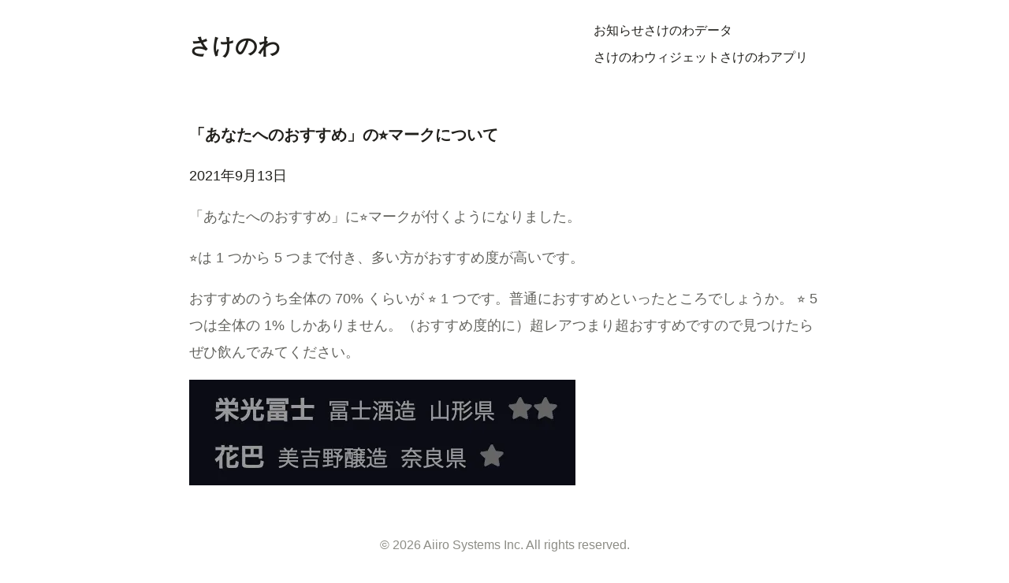

--- FILE ---
content_type: text/html
request_url: https://muro.sakenowa.com/posts/20210913-recommendation
body_size: 4913
content:
<!DOCTYPE html><html lang="ja" data-astro-cid-qo5xhe7c><head><!-- Global Metadata --><meta charset="utf-8"><meta name="viewport" content="width=device-width,initial-scale=1"><link rel="icon" type="image/svg+xml" href="/favicon.svg"><meta name="generator" content="Astro v3.1.4"><!-- Google tag (gtag.js) --><script async src="https://www.googletagmanager.com/gtag/js?id=G-H0QKX62GYK"></script><!-- Canonical URL --><link rel="canonical" href="https://example.com/posts/20210913-recommendation/"><!-- Primary Meta Tags --><title></title><meta name="title"><meta name="description" content=""><!-- Open Graph / Facebook --><meta property="og:type" content="website"><meta property="og:url" content="https://example.com/posts/20210913-recommendation/"><meta property="og:title"><meta property="og:description" content=""><meta property="og:image" content="https://example.com/blog-placeholder-1.jpg"><!-- Twitter --><meta property="twitter:card" content="summary_large_image"><meta property="twitter:url" content="https://example.com/posts/20210913-recommendation/"><meta property="twitter:title"><meta property="twitter:description" content=""><meta property="twitter:image" content="https://example.com/blog-placeholder-1.jpg"><style>.title[data-astro-cid-oft6kzt7]{color:var(--text1);font-size:var(--font-size-large);font-weight:700}.date[data-astro-cid-oft6kzt7]{color:var(--text3);font-size:var(--font-size-small)}.content[data-astro-cid-oft6kzt7]{color:var(--text2);font-size:var(--font-size-medium);font-weight:300}.content[data-astro-cid-oft6kzt7] h2{color:var(--text1);font-size:var(--font-size-large);font-weight:700}.content[data-astro-cid-oft6kzt7] h3,.content[data-astro-cid-oft6kzt7] h4{color:var(--text1);font-size:var(--font-size-medium);font-weight:700}.content[data-astro-cid-oft6kzt7] h5,.content[data-astro-cid-oft6kzt7] h6{color:var(--text1);font-size:var(--font-size-medium)}.content[data-astro-cid-oft6kzt7] a{color:var(--primary);text-decoration:none}.content[data-astro-cid-oft6kzt7] table{border-collapse:collapse}.content[data-astro-cid-oft6kzt7] td,.content[data-astro-cid-oft6kzt7] th{border:1px solid var(--border);padding:4px 8px}.content[data-astro-cid-oft6kzt7] img{height:auto;max-width:100%;object-fit:contain}
</style>
<link rel="stylesheet" href="/_astro/_...slug_.533ebf2c.css" />
<style>span[data-astro-cid-43nuhumo]{display:inline-block}.width-small[data-astro-cid-43nuhumo]{width:var(--space-small)}.width-medium[data-astro-cid-43nuhumo]{width:var(--space-medium)}.width-large[data-astro-cid-43nuhumo]{width:var(--space-large)}.width-x-large[data-astro-cid-43nuhumo]{width:var(--space-x-large)}.height-small[data-astro-cid-43nuhumo]{height:var(--space-small)}.height-medium[data-astro-cid-43nuhumo]{height:var(--space-medium)}.height-large[data-astro-cid-43nuhumo]{height:var(--space-large)}.height-x-large[data-astro-cid-43nuhumo]{height:var(--space-x-large)}
</style><script type="module">window.dataLayer=window.dataLayer||[];function a(){dataLayer.push(arguments)}a("js",new Date);a("config","G-H0QKX62GYK");
</script></head><body data-astro-cid-qo5xhe7c><div class="container" data-astro-cid-qo5xhe7c><header data-astro-cid-3ef6ksr2><nav data-astro-cid-3ef6ksr2><h2 data-astro-cid-3ef6ksr2><a href="/" data-astro-cid-3ef6ksr2>さけのわ</a></h2><div class="root gap-medium" data-astro-cid-is6objqw style="--gap: medium;"><a href="/" data-astro-cid-3ef6ksr2 data-astro-cid-eimmu3lg>お知らせ</a><a href="/sakenowa-data" data-astro-cid-3ef6ksr2 data-astro-cid-eimmu3lg>さけのわデータ</a><a href="/sakenowa-widget" data-astro-cid-3ef6ksr2 data-astro-cid-eimmu3lg>さけのわウィジェット</a><a href="https://sakenowa.com" data-astro-cid-3ef6ksr2 data-astro-cid-eimmu3lg>さけのわアプリ</a></div><div class="social-links" data-astro-cid-3ef6ksr2></div></nav></header><span class="height-x-large" data-astro-cid-43nuhumo></span><main data-astro-cid-oft6kzt7><article data-astro-cid-oft6kzt7><div class="hero-image" data-astro-cid-oft6kzt7></div><header data-astro-cid-oft6kzt7><h1 class="title" data-astro-cid-oft6kzt7>「あなたへのおすすめ」の⭐️マークについて</h1><time class="date" datetime="2021-09-13T06:00:00.000Z">2021年9月13日</time><div class="content" data-astro-cid-oft6kzt7><p>「あなたへのおすすめ」に⭐️マークが付くようになりました。</p>
<p>⭐️は 1 つから 5 つまで付き、多い方がおすすめ度が高いです。</p>
<p>おすすめのうち全体の 70% くらいが ⭐️ 1 つです。普通におすすめといったところでしょうか。
⭐️ 5 つは全体の 1% しかありません。（おすすめ度的に）超レアつまり超おすすめですので見つけたらぜひ飲んでみてください。</p>
<p><img alt=""  src="/_astro/stars.471383ca_mx2hI.webp" width="490" height="134" loading="lazy" decoding="async"></p></div></header></article></main><footer data-astro-cid-sz7xmlte>
&copy; 2026 Aiiro Systems Inc. All rights reserved.
</footer></div></body></html>

--- FILE ---
content_type: text/css
request_url: https://muro.sakenowa.com/_astro/_...slug_.533ebf2c.css
body_size: 4406
content:
footer[data-astro-cid-sz7xmlte]{color:var(--text3);font-size:var(--font-size-small);text-align:center;padding:2em 1em 6em}a[data-astro-cid-eimmu3lg]{display:inline-block;text-decoration:none;font-size:var(--font-size-small)}a[data-astro-cid-eimmu3lg].active{font-weight:bolder;text-decoration:underline}.root[data-astro-cid-is6objqw]{display:flex;flex-direction:row;flex-wrap:wrap}.gap-large[data-astro-cid-is6objqw]{gap:var(--space-large)}.gap-medium[data-astro-cid-is6objqw]{gap:var(--space-medium)}.gap-small[data-astro-cid-is6objqw]{gap:var(--space-small)}header[data-astro-cid-3ef6ksr2]{margin:0;padding:0}h2[data-astro-cid-3ef6ksr2]{margin:0;flex-basis:100%}h2[data-astro-cid-3ef6ksr2] a[data-astro-cid-3ef6ksr2],h2[data-astro-cid-3ef6ksr2] a[data-astro-cid-3ef6ksr2].active{text-decoration:none;font-size:var(--font-size-x-large)}nav[data-astro-cid-3ef6ksr2]{display:flex;align-items:center;justify-content:space-between}nav[data-astro-cid-3ef6ksr2] a[data-astro-cid-3ef6ksr2]{color:var(--text1);border-bottom:4px solid transparent;text-decoration:none}nav[data-astro-cid-3ef6ksr2] a[data-astro-cid-3ef6ksr2].active{text-decoration:none;border-bottom-color:var(--primary)}:root{--sky-1: #f9feff;--sky-2: #f1fafd;--sky-3: #e1f6fd;--sky-4: #d1f0fa;--sky-5: #bee7f5;--sky-6: #a9daed;--sky-7: #8dcae3;--sky-8: #60b3d7;--sky-9: #7ce2fe;--sky-10: #74daf8;--sky-11: #00749e;--sky-12: #1d3e56;--slate-1: #fcfcfd;--slate-2: #f9f9fb;--slate-3: #f0f0f3;--slate-4: #e8e8ec;--slate-5: #e0e1e6;--slate-6: #d9d9e0;--slate-7: #cdced6;--slate-8: #b9bbc6;--slate-9: #8b8d98;--slate-10: #80838d;--slate-11: #60646c;--slate-12: #1c2024;--sand-1: #fdfdfc;--sand-2: #f9f9f8;--sand-3: #f1f0ef;--sand-4: #e9e8e6;--sand-5: #e2e1de;--sand-6: #dad9d6;--sand-7: #cfceca;--sand-8: #bcbbb5;--sand-9: #8d8d86;--sand-10: #82827c;--sand-11: #63635e;--sand-12: #21201c;--red-1: #fffcfc;--red-2: #fff7f7;--red-3: #feebec;--red-4: #ffdbdc;--red-5: #ffcdce;--red-6: #fdbdbe;--red-7: #f4a9aa;--red-8: #eb8e90;--red-9: #e5484d;--red-10: #dc3e42;--red-11: #ce2c31;--red-12: #641723}@media (prefers-color-scheme: dark){:root{--sky-1: #0d141f;--sky-2: #121a26;--sky-3: #12283e;--sky-4: #123553;--sky-5: #154366;--sky-6: #1b537a;--sky-7: #1f6691;--sky-8: #197cae;--sky-9: #7ce2fe;--sky-10: #a8eeff;--sky-11: #75c7f0;--sky-12: #c2f3ff;--slate-1: #111113;--slate-2: #18191b;--slate-3: #212225;--slate-4: #272a2d;--slate-5: #2e3135;--slate-6: #363a3f;--slate-7: #43484e;--slate-8: #5a6169;--slate-9: #696e77;--slate-10: #777b84;--slate-11: #afb3ba;--slate-12: #edeef0;--sand-1: #111110;--sand-2: #191918;--sand-3: #222221;--sand-4: #2a2a28;--sand-5: #31312e;--sand-6: #3b3a37;--sand-7: #494844;--sand-8: #62605b;--sand-9: #6f6d66;--sand-10: #7c7a73;--sand-11: #b4b2ac;--sand-12: #eeeeec;--red-1: #191111;--red-2: #201314;--red-3: #3b1219;--red-4: #500f1c;--red-5: #611623;--red-6: #72232d;--red-7: #8c333a;--red-8: #b54548;--red-9: #e5484d;--red-10: #ec5d5e;--red-11: #ff9592;--red-12: #ffd1d9}}:root{--primary: var(--sky-11);--primary-background: var(--sky-7);--secondary: var(--sky-7);--background: white;--surface: var(--slate-5);--border: var(--slate-7);--separator: var(--border);--text1: var(--sand-12);--text2: var(--sand-11);--text3: var(--sand-9);--error-background: var(--red-11);--highlighted: black;--highlighted-background: var(--slate-3)}@media (prefers-color-scheme: dark){:root{--primary: var(--sky-11);--primary-background: var(--sky-8);--secondary: var(--sky-9);--background: var(--slate-4);--surface: var(--slate-7);--border: var(--slate-7);--separator: var(--border);--text1: var(--sand-12);--text2: var(--sand-11);--text3: var(--sand-9);--error-background: var(--red-11);--highlighted: white;--highlighted-background: var(--slate-6)}}:root{--space-x-small: 4px;--space-small: 8px;--space-medium: 16px;--space-large: 24px;--space-x-large: 32px;--size-small: 200px;--size-medium: 400px;--size-large: 600px;--font-size-small: 16px;--font-size-medium: 18px;--font-size-large: 20px;--font-size-x-large: 28px}body{font-family:Helvetica Neue,Arial,Hiragino Kaku Gothic ProN,Hiragino Sans,Meiryo,sans-serif;margin:0;padding:0;text-align:left;background:var(--background);word-wrap:break-word;overflow-wrap:break-word;color:var(--text1);font-size:var(--font-size-medium);line-height:1.9}@media (max-width: 720px){body{font-size:18px}}body{display:flex;flex-direction:column;align-items:center;background-color:var(--background);max-width:100vw;min-height:100vh;padding:var(--space-large);margin:0}.container[data-astro-cid-qo5xhe7c]{width:100%;max-width:800px}
